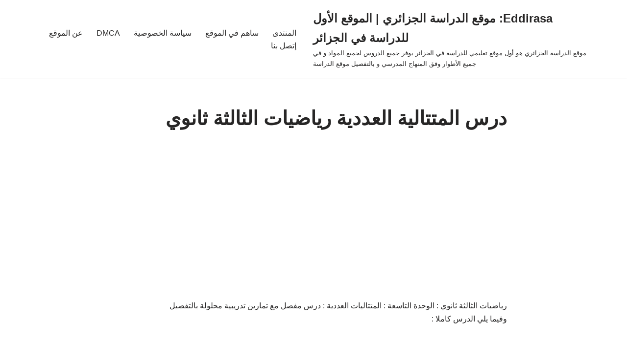

--- FILE ---
content_type: text/html; charset=utf-8
request_url: https://www.google.com/recaptcha/api2/aframe
body_size: 267
content:
<!DOCTYPE HTML><html><head><meta http-equiv="content-type" content="text/html; charset=UTF-8"></head><body><script nonce="d52iwkPa-S4z4QzqNrA_8Q">/** Anti-fraud and anti-abuse applications only. See google.com/recaptcha */ try{var clients={'sodar':'https://pagead2.googlesyndication.com/pagead/sodar?'};window.addEventListener("message",function(a){try{if(a.source===window.parent){var b=JSON.parse(a.data);var c=clients[b['id']];if(c){var d=document.createElement('img');d.src=c+b['params']+'&rc='+(localStorage.getItem("rc::a")?sessionStorage.getItem("rc::b"):"");window.document.body.appendChild(d);sessionStorage.setItem("rc::e",parseInt(sessionStorage.getItem("rc::e")||0)+1);localStorage.setItem("rc::h",'1768906010292');}}}catch(b){}});window.parent.postMessage("_grecaptcha_ready", "*");}catch(b){}</script></body></html>